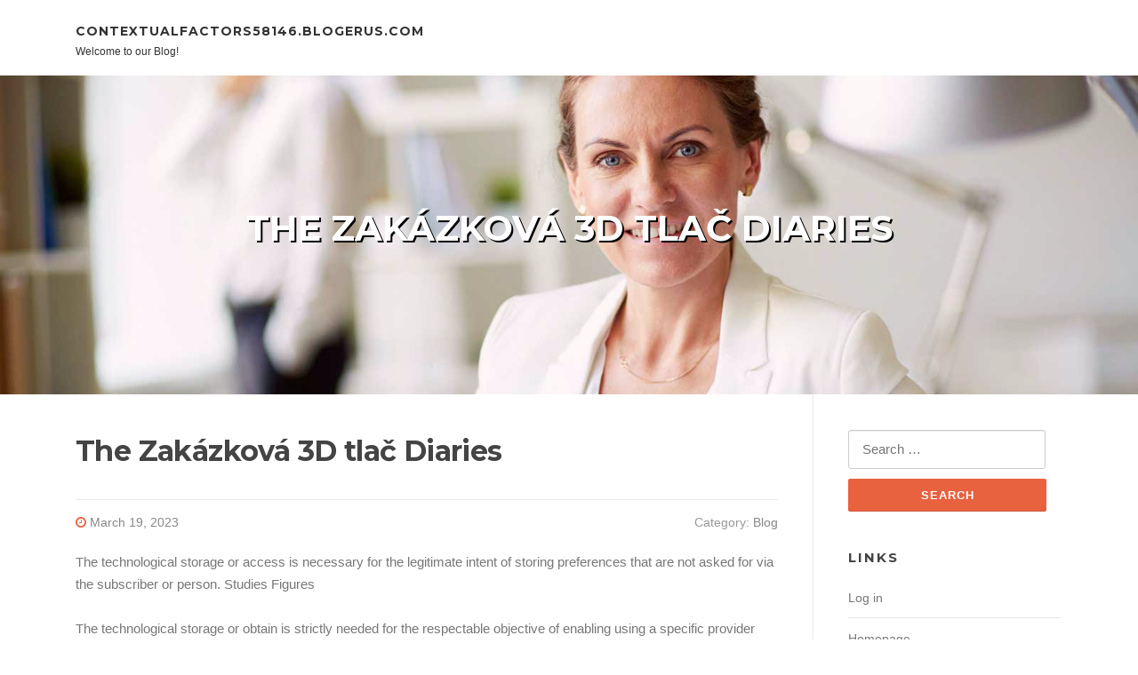

--- FILE ---
content_type: text/html; charset=UTF-8
request_url: https://contextualfactors58146.blogerus.com/39918391/the-zak%C3%A1zkov%C3%A1-3d-tla%C4%8D-diaries
body_size: 5370
content:
<!DOCTYPE html>
<html lang="en-US"><head>
<meta charset="UTF-8">
<meta name="viewport" content="width=device-width, initial-scale=1">
<title>The Zakázková 3D tlač Diaries</title>

<script type="text/javascript" src="https://cdnjs.cloudflare.com/ajax/libs/jquery/3.3.1/jquery.min.js"></script>

<link rel="stylesheet" id="screenr-fonts-css" href="https://fonts.googleapis.com/css?family=Open%2BSans%3A400%2C300%2C300italic%2C400italic%2C600%2C600italic%2C700%2C700italic%7CMontserrat%3A400%2C700&amp;subset=latin%2Clatin-ext" type="text/css" media="all">
<link rel="stylesheet" href="https://cdnjs.cloudflare.com/ajax/libs/font-awesome/4.6.3/css/font-awesome.min.css">
<link rel="stylesheet" href="https://cdnjs.cloudflare.com/ajax/libs/twitter-bootstrap/4.0.0-alpha/css/bootstrap.min.css">
<link rel="stylesheet" id="screenr-style-css" href="https://media.blogerus.com/blog/images/style.css" type="text/css" media="all">

<link href="https://media.blogerus.com/favicon.ico" rel="shortcut icon" />

<link rel="canonical" href="https://contextualfactors58146.blogerus.com/39918391/the-zak%C3%A1zkov%C3%A1-3d-tla%C4%8D-diaries" />
<style type="text/css">@media (min-width: 1200px) {.container {max-width:1140px}}  </style>
</head>

<body class="single single-post postid-4 single-format-standard has-site-title has-site-tagline header-layout-fixed">
<div id="page" class="site"> <a class="skip-link screen-reader-text" href="#content">Skip to content</a>
  <header id="masthead" class="site-header" role="banner">
    <div class="container">
      <div class="site-branding">
        <p class="site-title"><a href="/" style="font-size: 14px;">contextualfactors58146.blogerus.com</a></p>
        <p class="site-description">Welcome to our Blog!</p>
      </div>
     
    </div>
  </header>
  <section id="page-header-cover" class="section-slider swiper-slider fixed has-image">
    <div class="swiper-container swiper-container-horizontal" data-autoplay="0" style="top: 0px;">
      <div class="swiper-wrapper">
        <div class="swiper-slide slide-align-center activated swiper-slide-active" style="background-image: url('https://media.blogerus.com/blog/images/img10.jpg'); ">
          <div class="swiper-slide-intro" style="opacity: 1;">
            <div class="swiper-intro-inner" style="padding-top: 13%; padding-bottom: 13%; margin-top: 0px;">
              <h2 class="swiper-slide-heading">The Zakázková 3D tlač Diaries</h2>
            </div>
          </div>
          <div class="overlay" style="opacity: 0.45;"></div>
        </div>
      </div>
    </div>
  </section>
  <div id="content" class="site-content">
    <div id="content-inside" class="container right-sidebar">
<div id="primary" class="content-area">
<main id="main" class="site-main" role="main">
   
<article class="post type-post status-publish format-standard hentry category-uncategorized">
  <header class="entry-header">
    <h1 class="entry-title">
      The Zakázková 3D tlač Diaries    </h1>
    <div class="entry-meta"> <span class="posted-on"><i aria-hidden="true" class="fa fa-clock-o"></i>
    <a href="#" rel="bookmark"><time class="entry-date published updated">March 19, 2023</time></a>
    </span><span class="meta-cate">Category: <a href="#">Blog</a></span> </div>
  </header>

  <div class="entry-content">
    The technological storage or access is necessary for the legitimate intent of storing preferences that are not asked for via the subscriber or person. Studies Figures<br><br>The technological storage or obtain is strictly needed for the respectable objective of enabling using a specific provider explicitly asked for with the subscriber or user, or for the sole intent of finishing up the transmission of a communication about an Digital communications network. Choices Tastes<br><br>Simply click here to upload or drag and fall your design to your canvas. The design is just too massive and is resized to fit within the printer's build tray. [Conceal]<br><br>Without having a subpoena, voluntary compliance over the aspect of your Net Company Service provider, or further records from a 3rd party, info stored or retrieved for this objective on your own are unable to ordinarily be accustomed to detect you. Advertising Marketing and advertising<br><br>The specialized storage or access is essential for the genuine intent of storing Tastes that are not asked for with the subscriber or person. Stats Studies<br><br>The specialized storage or entry which is applied exclusively for statistical needs. The technical storage or access which is utilized completely for nameless statistical functions.<br><br>You might be utilizing a browser that may not supported by Facebook, so we have redirected you to an easier version to supply you with the greatest knowledge.<br><br>With no subpoena, voluntary compliance to the component of the Online Service Supplier, or extra documents from the 3rd party, info saved or retrieved for this intent on your own can not normally be used to identify you. Advertising and marketing Marketing and advertising<br><br>The specialized storage or accessibility is necessary to create consumer profiles to mail marketing, or to track the user on an internet site or across many Web sites for equivalent marketing needs. Spravovať možnosti Správa služieb Spravovať predajcov Prečítajte si viac o týchto účeloch<br><br>To provide the best ordeals, we use technologies like cookies to store and/or access machine data. Consenting to these technologies enables us to method facts for example searching conduct or exclusive IDs on This website. Not consenting or withdrawing consent, might adversely influence selected characteristics and features.<br><br>The technical storage or access is essential for the respectable objective of storing Choices that are not requested from the subscriber or user. Studies Figures<br><br>The technological storage or obtain is strictly essential for the respectable objective of enabling the usage of a selected services explicitly asked for from the subscriber or user, or for the only real function of carrying out the transmission of a interaction about an Digital communications network. Choices Choices<br><br>You might be employing a browser that won't supported by Fb, so we've redirected you to definitely an easier version to supply you with the ideal practical experience.<br><br>To supply the most effective experiences, we use systems like cookies to retail store and/or access device information and facts. Consenting to those systems allows us to process knowledge such as searching behavior or special IDs on This website. Not consenting or withdrawing consent, could adversely influence certain capabilities and features.<br><br>V roku 2013 Texaská spoločnosť Sound Concepts demonštruje vytlačenú kovovú verziu pištole M1911 pomocou priemyselnej 3D tlačiarne.<br><br>With out a subpoena, voluntary compliance within the <a href="https://fp3d.sk/co-je-to-3d-tlac-a-ako-funguje">Zakázková 3D tlač</a> section of your World-wide-web Support Service provider, or additional documents from a third party, info stored or retrieved for this intent alone can not commonly be utilized to detect you. Marketing and advertising Promoting<br><br>It appears like you were misusing this feature by likely way too rapidly. You’ve been temporarily blocked from employing it.<br><br>It looks like you had been misusing this element by likely too quickly. You’ve been quickly blocked from utilizing it.<br><br>internetfirmykategórie od A po Z A B C Č D Ď E File G H CH I J K L Ľ M N O P R S Š T Ť U V W X Y Z Ž Hľadať firmu Pridajte sa aj vy do najväčšieho katalógu firiem na Slovensku.<br><br>The complex storage or entry that is certainly applied completely for statistical functions. The technical storage or accessibility that's used completely for nameless statistical uses.<br><br>You might be using a browser that isn't supported by Facebook, so we've redirected you to definitely a less complicated Variation to give you the most effective experience.<br><br>internetfirmykategórie od A po Z A B C Č D Ď E F G H CH I J K L Ľ M N O P R S Š T Ť U V W X Y Z Ž Hľadať firmu Pridajte sa aj vy do najväčšieho katalógu firiem na Slovensku.<br><br>The specialized storage or entry is needed to make user profiles to ship promoting, or to track the person on a web site or throughout several websites for identical internet marketing functions. Handle alternatives Regulate services Handle sellers Examine more details on these functions<br><br>The complex storage or entry that's used exclusively for statistical reasons. The technical storage or entry which is employed exclusively for anonymous statistical uses.  </div>
  
  <footer class="entry-footer">
  <a href="https://remove.backlinks.live" target="_blank">Report this page</a>
  </footer>
</article>

<div class="mfp-hide"><a href="https://holdeniveo418630.blogerus.com/61277854/ufabet-auto-live-เว-บตรง-ฝากถอนออโต-ทดลองเล-นฟร">1</a><a href="https://partner-visa-application82693.blogerus.com/61277853/your-right-to-a-life-protecting-your-future-with-human-rights-claims">2</a><a href="https://annieihpq477914.blogerus.com/61277852/westland-seo-specialist">3</a><a href="https://sergioqjawp.blogerus.com/61277851/everything-about-kitchens-glasgow">4</a><a href="https://hectorscyw076456.blogerus.com/61277850/emergency-dentist-in-perth-wa-how-urgent-dental-care-really-works">5</a><a href="https://juliusmqstv.blogerus.com/61277849/demander-les-financements-et-subsides-sur-bruxelles">6</a><a href="https://sairawcvo550923.blogerus.com/61277848/แหล-งรวมเว-บพน-น">7</a><a href="https://jaredgfcxt.blogerus.com/61277847/wise-glass-stated-in-uncomplicated-text-a-useful-information">8</a><a href="https://knoxblsz197531.blogerus.com/61277846/car-accident-lawyer-in-denver-metro-your-complete-guide-to-protecting-your-rights-after-a-crash">9</a><a href="https://johnathanuvnt85318.blogerus.com/61277845/drive-instant-results-with-gonzay-s-ppc-advertising-campaign-management">10</a><a href="https://angeloceded.blogerus.com/61277844/versauter-gruppensex-clip-mit-schwanzgeilen-amateur-girls-aus-austria">11</a><a href="https://caoimhegrwm761839.blogerus.com/61277843/가상-카지노-최고의-꽁대박에서-당신의-운명을-바꾸세요">12</a><a href="https://hectorscyw076456.blogerus.com/61277842/emergency-dentist-in-perth-wa-how-urgent-dental-care-really-works">13</a><a href="https://sidneyptts884055.blogerus.com/61277841/s8z-your-innovative-platform-for-optimizing-tasks">14</a><a href="https://vehicle-accident-rights71483.blogerus.com/61277840/about-visit-this-page">15</a></div>

<div id="comments" class="comments-area">
  <div id="respond" class="comment-respond">
    <h3 id="reply-title" class="comment-reply-title">Leave a Reply <small><a rel="nofollow" id="cancel-comment-reply-link" href="#respond" style="display:none;">Cancel reply</a></small></h3>
    <form action="" method="post" id="commentform" class="comment-form" novalidate>
      <p class="comment-notes"><span id="email-notes">Your email address will not be published.</span> Required fields are marked <span class="required">*</span></p>
      <p class="comment-form-comment">
        <label for="comment">Comment</label>
        <textarea id="comment" name="comment" cols="45" rows="8" maxlength="65525" aria-required="true" required></textarea>
      </p>
      <p class="comment-form-author">
        <label for="author">Name <span class="required">*</span></label>
        <input id="author" name="author" type="text" value="" size="30" maxlength="245" aria-required="true" required="required">
      </p>
      <p class="comment-form-email">
        <label for="email">Email <span class="required">*</span></label>
        <input id="email" name="email" type="email" value="" size="30" maxlength="100" aria-describedby="email-notes" aria-required="true" required="required">
      </p>
      <p class="comment-form-url">
        <label for="url">Website</label>
        <input id="url" name="url" type="url" value="" size="30" maxlength="200">
      </p>
      <p class="form-submit">
        <input name="submit" type="submit" id="submit" class="submit" value="Post Comment">
        <input type="hidden" name="comment_post_ID" value="4" id="comment_post_ID">
        <input type="hidden" name="comment_parent" id="comment_parent" value="0">
      </p>
    </form>
  </div>
 
</div></main>
</div>

<div id="secondary" class="widget-area sidebar" role="complementary">
<section id="search-2" class="widget widget_search">
  <form role="search" method="get" class="search-form" action="">
    <label> <span class="screen-reader-text">Search for:</span>
      <input type="search" class="search-field" placeholder="Search …" value="" name="s">
    </label>
    <input type="submit" class="search-submit" value="Search">
  </form>
</section>
<section id="recent-posts-2" class="widget widget_recent_entries">
  <h2 class="widget-title">Links</h2>
  <ul>
    <li><a href="https://blogerus.com/login">Log in</a></li>
    <li><a href="/">Homepage</a></li>
    <li><a href="https://blogerus.com">Start page</a></li>
    <li><a href="https://blogerus.com/signup">Start your own blog</a></li>
  </ul>
</section>
<section id="recent-comments-2" class="widget widget_recent_comments">
  <h2 class="widget-title">Visitors</h2>
  <ul id="recentcomments">
    <li class="recentcomments">1,035 Visitors</li>
  </ul>
</section>
<section id="archives-2" class="widget widget_archive">
  <h2 class="widget-title">Archives</h2>
  <ul>
    <li><a href="/">2026</a></li>
  </ul>
</section>
<section id="categories-2" class="widget widget_categories">
  <h2 class="widget-title">Categories</h2>
  <ul>
    <li class="cat-item cat-item-1"><a href="#">Blog</a> </li>
  </ul>
</section>
<section id="meta-2" class="widget widget_meta">
  <h2 class="widget-title">Meta</h2>
  <ul>
    <li><a href="https://blogerus.com/login">Log in</a></li>
    <li><a href="#">Entries <abbr title="Really Simple Syndication">RSS</abbr></a></li>
    <li><a href="#">Comments <abbr title="Really Simple Syndication">RSS</abbr></a></li>
    <li><a href="#">WordPress</a></li>
  </ul>
  <span style="width:100px; display:none; height:100px; "><a href="https://blogerus.com/new-posts?1">1</a><a href="https://blogerus.com/new-posts?2">2</a><a href="https://blogerus.com/new-posts?3">3</a><a href="https://blogerus.com/new-posts?4">4</a><a href="https://blogerus.com/new-posts?5">5</a></span>
</section>
</div>
      
    </div>
  </div>
  
<footer id="colophon" class="site-footer">
<div class=" site-info">
  <div class="container">
    <span style="display: none;"><a href="https://blogerus.com/forum">forum</a></span>
    <div class="site-copyright"> Copyright © 2026 <a href="https://blogerus.com" rel="home">blogerus.com</a>. All Rights Reserved. </div>
    <div class="theme-info"> <a href="https://blogerus.com/contact" style="margin-right:50px;">Contact Us</a> Theme by FameThemes</div>
  </div>
</div>
</footer>
</div>

<script defer src="https://static.cloudflareinsights.com/beacon.min.js/vcd15cbe7772f49c399c6a5babf22c1241717689176015" integrity="sha512-ZpsOmlRQV6y907TI0dKBHq9Md29nnaEIPlkf84rnaERnq6zvWvPUqr2ft8M1aS28oN72PdrCzSjY4U6VaAw1EQ==" data-cf-beacon='{"version":"2024.11.0","token":"e96fc03e422c44b399d7cab18b0426e6","r":1,"server_timing":{"name":{"cfCacheStatus":true,"cfEdge":true,"cfExtPri":true,"cfL4":true,"cfOrigin":true,"cfSpeedBrain":true},"location_startswith":null}}' crossorigin="anonymous"></script>
</body>
</html>